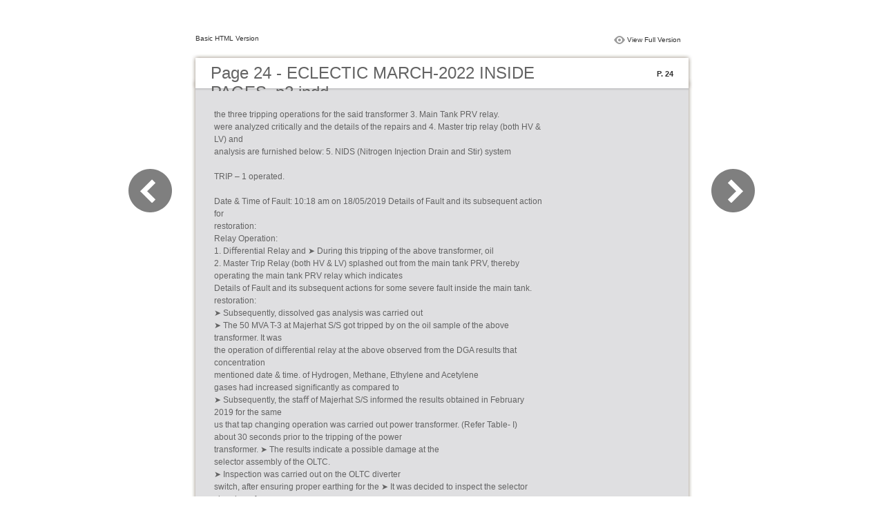

--- FILE ---
content_type: text/html
request_url: https://online.flipbuilder.com/lieoq/onvr/files/basic-html/page24.html
body_size: 3687
content:
<html xmlns="http://www.w3.org/1999/xhtml"><head>
        <meta http-equiv="Content-Type" content="text/html; charset=utf-8">
        <meta name="description" content="description">
        <meta name="keywords" content="">
        <title>Page 24 - ECLECTIC MARCH-2022  INSIDE PAGES_p2.indd</title>
<style type="text/css">
<!--
body {
	margin-left: 0px;
	margin-top: 0px;
	margin-right: 0px;
	margin-bottom: 0px;
}
  
#container {margin:50px auto;padding:0px;width:910px;}
#left-button{ width:90px; height:100%;float:left }
#middle{ width:730px; margin:0px; float: left;}
#right-button{ width:90px; float:left;}
html, body, div, ul, li, dl, dt, dd, h1, h2, h3, h4, h5, h6, form, input, dd,select, button, textarea, iframe, table, th, td { margin: 0; padding: 0; }
img { border: 0 none; displayblock}
span,ul,li,image{ padding:0px; margin:0px; list-style:none;}
#top-title{ width:714px; margin-bottom:10px; float:left; padding:0px 8px}
#top-title2{ width:320px;  float:right;}
#content{ width: 730px; float:left;float:left;word-wrap: break-word;}
#content-top{ width:730px; background-image:url(images/top_bg.jpg); height:56px; background-repeat:no-repeat; float:left;}
#content-top1{ width:70%; padding:16px 0px 0px 30px; font-family:Arial, Helvetica, sans-serif; font-size:24px; color:#636363;float:left;}
#content-top2{ width:60px; float:right; padding:25px 30px 0px 0px;font-family:Arial, Helvetica, sans-serif; font-size:11px; color:#2f2f2f; font-weight:bold; text-align:right}
#content-middle{ width:730px; background-image:url(images/middle_bg.jpg); background-repeat:repeat-y;float:left;}
#content-middle1{ width:475px; padding:25px 0px 25px 35px; font-family:Arial, Helvetica, sans-serif; font-size:12px; color:#636363; line-height:150%;float:left;}
#content-middle2{  padding:7px; float:right; margin:25px 35px 0px 0px; border:solid 1px #c8c8c9; background-color:#FFF; text-align:center}
#content-bottom{ width:730px; background-image:url(images/bottom_bg.jpg); background-repeat:no-repeat; height:58px;float:left;}
#content-bottom2{ width:110px; height:42px; margin:0px auto; padding-top:4px;}
#input{ width:58px; height:20px; background-color:#FFF; border:solid 1px #dfdfe0; color:#636363; text-align:center; font-size:11px;}
.font1{ font-family:Arial, Helvetica, sans-serif; font-size:10px; color:#2f2f2f;}
.font1 a:link{
	text-decoration: none;
    color:#2f2f2f;

}
.font1 a:visited{
	text-decoration: none;
    color:#2f2f2f;
	
}
.font1 a:hover{
	color: #2f2f2f;
	text-decoration: underline;

}
-->
</style>
<script type="text/javascript">
<!--
function MM_preloadImages() { //v3.0
  var d=document; if(d.images){ if(!d.MM_p) d.MM_p=new Array();
    var i,j=d.MM_p.length,a=MM_preloadImages.arguments; for(i=0; i<a.length; i++)
    if (a[i].indexOf("#")!=0){ d.MM_p[j]=new Image; d.MM_p[j++].src=a[i];}}
}

function MM_swapImgRestore() { //v3.0
  var i,x,a=document.MM_sr; for(i=0;a&&i<a.length&&(x=a[i])&&x.oSrc;i++) x.src=x.oSrc;
}

function MM_findObj(n, d) { //v4.01
  var p,i,x;  if(!d) d=document; if((p=n.indexOf("?"))>0&&parent.frames.length) {
    d=parent.frames[n.substring(p+1)].document; n=n.substring(0,p);}
  if(!(x=d[n])&&d.all) x=d.all[n]; for (i=0;!x&&i<d.forms.length;i++) x=d.forms[i][n];
  for(i=0;!x&&d.layers&&i<d.layers.length;i++) x=MM_findObj(n,d.layers[i].document);
  if(!x && d.getElementById) x=d.getElementById(n); return x;
}

function MM_swapImage() { //v3.0
  var i,j=0,x,a=MM_swapImage.arguments; document.MM_sr=new Array; for(i=0;i<(a.length-2);i+=3)
   if ((x=MM_findObj(a[i]))!=null){document.MM_sr[j++]=x; if(!x.oSrc) x.oSrc=x.src; x.src=a[i+2];}
}
//-->
</script>
</head>

<body onload="MM_preloadImages('images/next2.png','images/previous2.png')">
<div id="container">
<div id="left-button">
  <p>&nbsp;</p>
  <p>&nbsp;</p>
  <p>&nbsp;</p>
  <p>&nbsp;</p>
  <p>&nbsp;</p>
  <p><a href="page23.html"><img src="images/previous_big.png" width="90" height="80" /></a></p>
</div>
<div id="middle">
  <div id="top-title"><span class="font1">Basic HTML Version</span>
    <div id="top-title2">
      <table width="100%" border="0" align="right" cellpadding="0" cellspacing="0">
        <tr>
        	<td width="66%"> </td>
          <td width="35%" style="display:none" align="right"><img src="images/content.png" width="19" height="16" /></td>
          <td width="31%" style="display:none" class="font1"><a href="">Table of Contents</a></td>
          <td width="6%"><img src="images/view.png" width="19" height="16" /></td>
          <td width="28%" class="font1"><a href="../../index.html#p=24">View Full Version</a></td>
        </tr>
      </table>
    </div>
  </div>
  <div id="content">
     <div id="content-top">
        <div id="content-top1">Page 24 - ECLECTIC MARCH-2022  INSIDE PAGES_p2.indd</div>
        <div id="content-top2">P. 24</div>
     </div>
     <div id="content-middle">
       <div id="content-middle1">
       	the three tripping operations for the said transformer       3. Main Tank PRV relay.<br>were analyzed critically and the details of the repairs and      4. Master trip relay (both HV & LV) and<br>analysis are furnished below:                                    5. NIDS (Nitrogen Injection Drain and Stir) system<br><br>TRIP – 1                                                             operated.<br><br>Date & Time of Fault: 10:18 am on 18/05/2019                     Details of Fault and its subsequent action for<br>                                                                 restoration:<br>Relay Operation:<br>1. Diﬀerential Relay and                                         ➤ During this tripping of the above transformer, oil<br>2. Master Trip Relay (both HV & LV)                                   splashed out from the main tank PRV, thereby<br>                                                                      operating the main tank PRV relay which indicates<br>Details of Fault and its subsequent actions for                       some severe fault inside the main tank.<br>restoration:<br>                                                                 ➤ Subsequently, dissolved gas analysis was carried out<br>➤ The 50 MVA T-3 at Majerhat S/S got tripped by                       on the oil sample of the above transformer. It was<br>     the operation of diﬀerential relay at the above                  observed from the DGA results that concentration<br>     mentioned date & time.                                           of Hydrogen, Methane, Ethylene and Acetylene<br>                                                                      gases had increased signiﬁcantly as compared to<br>➤ Subsequently, the staﬀ of Majerhat S/S informed                     the results obtained in February 2019 for the same<br>     us that tap changing operation was carried out                   power transformer. (Refer Table- I)<br>     about 30 seconds prior to the tripping of the power<br>     transformer.                                                ➤ The results indicate a possible damage at the<br>                                                                      selector assembly of the OLTC.<br>➤ Inspection was carried out on the OLTC diverter<br>     switch, after ensuring proper earthing for the              ➤ It was decided to inspect the selector chamber of<br>     windings of the transformer.                                     the OLTC after draining out requisite amount of oil<br>                                                                      from the main tank. Accordingly, about 60 barrels of<br>➤ Inspection of the OLTC diverter switch revealed no                  oil had been drained and inspection was carried out<br>     abnormality.                                                     through the inspection covers.<br><br>➤ Subsequently, all the routine tests and DC HV test             ➤ During this inspection, severe ﬂash marks were<br>     were carried out on the transformer by Testing                   observed at the collector rings and both the<br>     Department and all the results obtained were                     ﬁxed and moving selector contacts for the tap<br>     satisfactory.                                                    changer. The cause for this type of severe damage<br>                                                                      was investigated and after critical inspection for<br>➤ Based on the above inspection and test results,                     the selector chamber of the tap changer it was<br>     clearance for charging the transformer was given                 concluded that it will not be possible to repair the<br>     and the same was charged from high voltage side at               fault at site and make the OLTC fully operational. The<br>     6:03 am on 19/05/2019 at Tap no.6.                               transformer could be charged at ﬁxed tap (tap no.-<br>                                                                      5, as coveted by System Control Department), by<br>➤ After carrying out tap changing operation of the                    replacing the ﬁxed selector contacts.<br>     above transformer from tap no.6 to tap no.-5 and<br>     ﬁnally to tap no.-4, as requested by System Control         ➤ After replacement of damaged contacts, oil reﬁlling<br>     Department the transformer got tripped at 6:05 am.               through vacuum ﬁlter and necessary air release,<br>                                                                      all routine tests along with DC pressure test were<br>TRIP - 2                                                              carried out and the results obtained were found<br>                                                                      satisfactory.<br>Date & Time of Fault: 6:05 am on 19/05/2019<br>                                                                 ➤ Online oil ﬁltration was carried out to remove the<br>Relay Operation:                                                      existing gases from the oil of the transformer and<br>1. Diﬀerential Relay<br>2. Main Tank Buchholz Relay<br><br>                                                             24
       </div>
       <div id="content-middle2"><a style="text-decoration: none;" href="../../index.html#p=24"><img src="../thumb/24.jpg" /></a></div>
     </div>
     <div id="content-bottom">
       <div id="content-bottom2">
         <table width="110" border="0" cellspacing="0" cellpadding="0">
           <tr>
             <td width="22%" height="44"><a href="page23.html"><img src="images/previous.png" width="26" height="19" id="Image2" onmouseover="MM_swapImage('Image2','','images/previous2.png',1)" onmouseout="MM_swapImgRestore()" /></a></td>
             <td width="43%">
             	&nbsp;&nbsp;&nbsp;<a href="page19.html">19</a>&nbsp;&nbsp;&nbsp;<a href="page20.html">20</a>&nbsp;&nbsp;&nbsp;<a href="page21.html">21</a>&nbsp;&nbsp;&nbsp;<a href="page22.html">22</a>&nbsp;&nbsp;&nbsp;<a href="page23.html">23</a>&nbsp;&nbsp;&nbsp;<a href="page24.html">24</a>&nbsp;&nbsp;&nbsp;<a href="page25.html">25</a>&nbsp;&nbsp;&nbsp;<a href="page26.html">26</a>&nbsp;&nbsp;&nbsp;<a href="page27.html">27</a>&nbsp;&nbsp;&nbsp;<a href="page28.html">28</a>&nbsp;&nbsp;&nbsp;<a href="page29.html">29</a>
             </td>
             <td width="35%"><a href="page25.html"><img src="images/next.png" width="26" height="19" id="Image1" onmouseover="MM_swapImage('Image1','','images/next2.png',1)" onmouseout="MM_swapImgRestore()" /></a></td>
           </tr>
         </table>
       </div>
     </div>
  </div>
</div>
<div id="right-button">
  <p>&nbsp;</p>
  <p>&nbsp;</p>
  <p>&nbsp;</p>
  <p>&nbsp;</p>
  <p>&nbsp;</p>
  <p><a href="page25.html"><img src="images/next_big.png" width="90" height="80" /></a></p>
</div>


</div>
</body>
</html>
